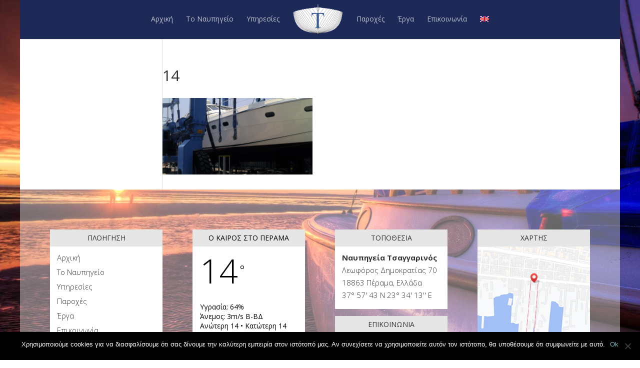

--- FILE ---
content_type: text/html; charset=UTF-8
request_url: https://tsagarinos-boatyard.com/%CE%AD%CF%81%CE%B3%CE%B1/14-2/
body_size: 5483
content:
 <!DOCTYPE html> <!--[if IE 6]> <html id="ie6" lang="el"> <![endif]--> <!--[if IE 7]> <html id="ie7" lang="el"> <![endif]--> <!--[if IE 8]> <html id="ie8" lang="el"> <![endif]--> <!--[if !(IE 6) | !(IE 7) | !(IE 8) ]><!--> <html lang="el"> <!--<![endif]--> <head> <meta charset="UTF-8" /> <title>14 | Ναυπηγείο Τσαγγαρινός</title> <meta name="viewport" content="width=1200"> <link rel="apple-touch-icon" sizes="57x57" href="/icons/apple-touch-icon-57x57.png"> <link rel="apple-touch-icon" sizes="60x60" href="/icons/apple-touch-icon-60x60.png"> <link rel="apple-touch-icon" sizes="72x72" href="/icons/apple-touch-icon-72x72.png"> <link rel="apple-touch-icon" sizes="76x76" href="/icons/apple-touch-icon-76x76.png"> <link rel="apple-touch-icon" sizes="114x114" href="/icons/apple-touch-icon-114x114.png"> <link rel="apple-touch-icon" sizes="120x120" href="/icons/apple-touch-icon-120x120.png"> <link rel="apple-touch-icon" sizes="144x144" href="/icons/apple-touch-icon-144x144.png"> <link rel="apple-touch-icon" sizes="152x152" href="/icons/apple-touch-icon-152x152.png"> <link rel="apple-touch-icon" sizes="180x180" href="/icons/apple-touch-icon-180x180.png"> <link rel="icon" type="image/png" href="/icons/favicon-32x32.png" sizes="32x32"> <link rel="icon" type="image/png" href="/icons/favicon-194x194.png" sizes="194x194"> <link rel="icon" type="image/png" href="/icons/favicon-96x96.png" sizes="96x96"> <link rel="icon" type="image/png" href="/icons/android-chrome-192x192.png" sizes="192x192"> <link rel="icon" type="image/png" href="/icons/favicon-16x16.png" sizes="16x16"> <link rel="shortcut icon" href="/icons/favicon.ico"> <meta name="msapplication-TileColor" content="#1c2957"> <meta name="msapplication-TileImage" content="/icons/mstile-144x144.png"> <meta name="msapplication-config" content="/icons/browserconfig.xml"> <meta name="theme-color" content="#ffffff"> <!--[if lt IE 9]> <script src="https://tsagarinos-boatyard.com/wp-content/themes/Divi/js/html5.js" type="text/javascript"></script> <![endif]--> <script type="text/javascript">

		document.documentElement.className = 'js';

	</script> <link rel="alternate" hreflang="el" href="https://tsagarinos-boatyard.com/%ce%ad%cf%81%ce%b3%ce%b1/14-2/" /> <link rel="alternate" hreflang="en-us" href="https://tsagarinos-boatyard.com/en/our-work/14-2-2/" /> <link rel='dns-prefetch' href='//fonts.googleapis.com' /> <meta content="TSAGARINOS v.1.0" name="generator"/><link rel='stylesheet' id='wp-block-library-css' href='https://tsagarinos-boatyard.com/wp-includes/css/dist/block-library/style.min.css?ver=5.4.16' type='text/css' media='all' /> <link rel='stylesheet' id='awesome-weather-css' href='https://tsagarinos-boatyard.com/wp-content/plugins/awesome-weather/awesome-weather.css?ver=5.4.16' type='text/css' media='all' /> <style id='awesome-weather-inline-css' type='text/css'>
.awesome-weather-wrap { font-family: 'Open Sans', sans-serif;  font-weight: 400; font-size: 14px; line-height: 14px; } 
</style> <link rel='stylesheet' id='opensans-googlefont-css' href='https://fonts.googleapis.com/css?family=Open+Sans%3A400%2C300&#038;ver=5.4.16' type='text/css' media='all' /> <link rel='stylesheet' id='cookie-notice-front-css' href='https://tsagarinos-boatyard.com/wp-content/plugins/cookie-notice/css/front.min.css?ver=2.4.18' type='text/css' media='all' /> <link rel='stylesheet' id='menu-image-css' href='https://tsagarinos-boatyard.com/wp-content/plugins/menu-image/includes/css/menu-image.css?ver=3.11' type='text/css' media='all' /> <link rel='stylesheet' id='dashicons-css' href='https://tsagarinos-boatyard.com/wp-includes/css/dashicons.min.css?ver=5.4.16' type='text/css' media='all' /> <link rel='stylesheet' id='wpml-legacy-horizontal-list-0-css' href='//tsagarinos-boatyard.com/wp-content/plugins/sitepress-multilingual-cms/templates/language-switchers/legacy-list-horizontal/style.css?ver=1' type='text/css' media='all' /> <style id='wpml-legacy-horizontal-list-0-inline-css' type='text/css'>
.wpml-ls-statics-shortcode_actions{background-color:#eeeeee;}.wpml-ls-statics-shortcode_actions, .wpml-ls-statics-shortcode_actions .wpml-ls-sub-menu, .wpml-ls-statics-shortcode_actions a {border-color:#cdcdcd;}.wpml-ls-statics-shortcode_actions a {color:#444444;background-color:#ffffff;}.wpml-ls-statics-shortcode_actions a:hover,.wpml-ls-statics-shortcode_actions a:focus {color:#000000;background-color:#eeeeee;}.wpml-ls-statics-shortcode_actions .wpml-ls-current-language>a {color:#444444;background-color:#ffffff;}.wpml-ls-statics-shortcode_actions .wpml-ls-current-language:hover>a, .wpml-ls-statics-shortcode_actions .wpml-ls-current-language>a:focus {color:#000000;background-color:#eeeeee;}
</style> <link rel='stylesheet' id='wpml-cms-nav-css-css' href='https://tsagarinos-boatyard.com/wp-content/plugins/wpml-cms-nav/res/css/navigation.css?ver=1.4.23' type='text/css' media='all' /> <link rel='stylesheet' id='cms-navigation-style-base-css' href='https://tsagarinos-boatyard.com/wp-content/plugins/wpml-cms-nav/res/css/cms-navigation-base.css?ver=1.4.23' type='text/css' media='screen' /> <link rel='stylesheet' id='cms-navigation-style-css' href='https://tsagarinos-boatyard.com/wp-content/plugins/wpml-cms-nav/res/css/cms-navigation.css?ver=1.4.23' type='text/css' media='screen' /> <link rel='stylesheet' id='divi-style-css' href='https://tsagarinos-boatyard.com/wp-content/themes/Divi/style.css?ver=1.104' type='text/css' media='all' /> <link rel='stylesheet' id='tsagarinos-style-css' href='https://tsagarinos-boatyard.com/wp-content/themes/tsagarinos/style.css?ver=1.104' type='text/css' media='all' /> <link rel='stylesheet' id='et-gf-open-sans-css' href='https://fonts.googleapis.com/css?family=Open+Sans:300italic,400italic,600italic,700italic,800italic,400,300,600,700,800&#038;subset=latin,latin-ext' type='text/css' media='all' /> <link rel='stylesheet' id='et-shortcodes-css-css' href='https://tsagarinos-boatyard.com/wp-content/themes/Divi/epanel/shortcodes/css/shortcodes.css?ver=3.0' type='text/css' media='all' /> <link rel='stylesheet' id='et-shortcodes-responsive-css-css' href='https://tsagarinos-boatyard.com/wp-content/themes/Divi/epanel/shortcodes/css/shortcodes_responsive.css?ver=3.0' type='text/css' media='all' /> <link rel='stylesheet' id='ps-googleFonts-css' href='//fonts.googleapis.com/css?family=Open+Sans%3A400%2C700italic%2C700%2C600italic%2C600%2C400italic%2C300italic%2C300&#038;subset=latin%2Cgreek&#038;ver=5.4.16' type='text/css' media='all' /> <script type='text/javascript'>
var cnArgs = {"ajaxUrl":"https:\/\/tsagarinos-boatyard.com\/wp-admin\/admin-ajax.php","nonce":"1b5f1cd794","hideEffect":"fade","position":"bottom","onScroll":false,"onScrollOffset":100,"onClick":false,"cookieName":"cookie_notice_accepted","cookieTime":2592000,"cookieTimeRejected":2592000,"globalCookie":false,"redirection":false,"cache":true,"revokeCookies":false,"revokeCookiesOpt":"automatic"};
</script> <script type='text/javascript' src='https://tsagarinos-boatyard.com/wp-content/plugins/cookie-notice/js/front.min.js?ver=2.4.18'></script> <script type='text/javascript' src='https://tsagarinos-boatyard.com/wp-includes/js/jquery/jquery.js?ver=1.12.4-wp'></script> <script type='text/javascript' src='https://tsagarinos-boatyard.com/wp-includes/js/jquery/jquery-migrate.min.js?ver=1.4.1'></script> <link rel='https://api.w.org/' href='https://tsagarinos-boatyard.com/wp-json/' /> <link rel="wlwmanifest" type="application/wlwmanifest+xml" href="https://tsagarinos-boatyard.com/wp-includes/wlwmanifest.xml" /> <link rel='shortlink' href='https://tsagarinos-boatyard.com/?p=286' /> <link rel="alternate" type="application/json+oembed" href="https://tsagarinos-boatyard.com/wp-json/oembed/1.0/embed?url=https%3A%2F%2Ftsagarinos-boatyard.com%2F%25ce%25ad%25cf%2581%25ce%25b3%25ce%25b1%2F14-2%2F" /> <link rel="alternate" type="text/xml+oembed" href="https://tsagarinos-boatyard.com/wp-json/oembed/1.0/embed?url=https%3A%2F%2Ftsagarinos-boatyard.com%2F%25ce%25ad%25cf%2581%25ce%25b3%25ce%25b1%2F14-2%2F&#038;format=xml" /> <meta name="generator" content="WPML ver:4.0.1 stt:1,13;" /> <meta name="viewport" content="width=device-width, initial-scale=1.0, maximum-scale=1.0, user-scalable=0" /><style type="text/css" id="custom-background-css">
body.custom-background { background-image: url("https://tsagarinos-boatyard.com/wp-content/uploads/2014/11/bbb.jpg"); background-position: center top; background-size: auto; background-repeat: repeat; background-attachment: fixed; }
</style> <style type="text/css" id="wp-custom-css">
			.et_nav_text_color_light .et_mobile_menu li a {
    color: #666;
}
@media only screen and (max-width: 980px){
	#menu-item-156{display:none;}
	.homeslider .et_pb_slide_description{
		padding: 150px 0 150px 0;
	}
	
	.homeslider .et_pb_slide_content{
		display: block !important;
	}
	#main-header{
		padding-top: 2px;
    padding-bottom: 8px;
	}
	.et_header_style_centered .mobile_nav .select_page{
		color: #fff;
	}
	.et_header_style_centered .et_mobile_menu{
		top: 43px;
	}
	.et_header_style_centered .mobile_menu_bar{
		color:#fff;
	}
}		</style> </head> <body class="attachment attachment-template-default attachmentid-286 attachment-jpeg custom-background cookies-not-set et_boxed_layout et_cover_background et_secondary_nav_enabled et_header_style_centered linux et_right_sidebar et_left_sidebar safari iphone"> <script>
	  (function(i,s,o,g,r,a,m){i['GoogleAnalyticsObject']=r;i[r]=i[r]||function(){
	  (i[r].q=i[r].q||[]).push(arguments)},i[r].l=1*new Date();a=s.createElement(o),
	  m=s.getElementsByTagName(o)[0];a.async=1;a.src=g;m.parentNode.insertBefore(a,m)
	  })(window,document,'script','//www.google-analytics.com/analytics.js','ga');

	  ga('create', 'UA-2762454-18', 'auto');
	  ga('require', 'displayfeatures');
	  ga('send', 'pageview');

	</script> <div id="page-container"> <header id="main-header" class="et_nav_text_color_light"> <div class="container clearfix"> <div id="et-top-navigation"> <nav id="top-menu-nav"> <ul id="top-menu" class="nav"><li id="menu-item-51" class="menu-item menu-item-type-post_type menu-item-object-page menu-item-home menu-item-51"><a href="https://tsagarinos-boatyard.com/">Αρχική</a></li> <li id="menu-item-52" class="menu-item menu-item-type-post_type menu-item-object-page menu-item-52"><a href="https://tsagarinos-boatyard.com/%cf%84%ce%bf-%ce%bd%ce%b1%cf%85%cf%80%ce%b7%ce%b3%ce%b5%ce%af%ce%bf/">Το Ναυπηγείο</a></li> <li id="menu-item-56" class="menu-item menu-item-type-post_type menu-item-object-page menu-item-56"><a href="https://tsagarinos-boatyard.com/%cf%85%cf%80%ce%b7%cf%81%ce%b5%cf%83%ce%af%ce%b5%cf%82/">Υπηρεσίες</a></li> <li id="menu-item-156" class="menu-item menu-item-type-post_type menu-item-object-page menu-item-home menu-item-156"><a href="https://tsagarinos-boatyard.com/" class="menu-image-title-hide menu-image-not-hovered"><span class="menu-image-title-hide menu-image-title">Αρχική</span><img width="135" height="84" src="https://tsagarinos-boatyard.com/wp-content/uploads/2014/12/logo.png" class="menu-image menu-image-title-hide" alt="ναυπηγείο πέραμα" /></a></li> <li id="menu-item-55" class="menu-item menu-item-type-post_type menu-item-object-page menu-item-55"><a href="https://tsagarinos-boatyard.com/%cf%80%ce%b1%cf%81%ce%bf%cf%87%ce%ad%cf%82/">Παροχές</a></li> <li id="menu-item-54" class="menu-item menu-item-type-post_type menu-item-object-page menu-item-54"><a href="https://tsagarinos-boatyard.com/%ce%ad%cf%81%ce%b3%ce%b1/">Έργα</a></li> <li id="menu-item-53" class="menu-item menu-item-type-post_type menu-item-object-page menu-item-53"><a href="https://tsagarinos-boatyard.com/%ce%b5%cf%80%ce%b9%ce%ba%ce%bf%ce%b9%ce%bd%cf%89%ce%bd%ce%af%ce%b1/">Επικοινωνία</a></li> <li id="menu-item-613" class="menu-item menu-item-type-custom menu-item-object-custom menu-item-613"><a href="https://tsagarinos-boatyard.com/en/" class="menu-image-title-hide menu-image-not-hovered"><span class="menu-image-title-hide menu-image-title">English</span><img width="18" height="12" src="https://tsagarinos-boatyard.com/wp-content/uploads/2016/02/en.png" class="menu-image menu-image-title-hide" alt="" /></a></li> </ul> </nav> <div id="et_mobile_nav_menu"> <a href="#" class="mobile_nav closed"> <span class="select_page">Επιλογή Σελίδας</span> <span class="mobile_menu_bar"></span> </a> </div> </div> </div> </header> <div id="et-main-area"> <div id="main-content"> <div class="container"> <div id="content-area" class="clearfix"> <div id="left-area"> <article id="post-286" class="post-286 attachment type-attachment status-inherit hentry"> <h1 class="main_title">14</h1> <div class="entry-content"> <p class="attachment"><a href='https://tsagarinos-boatyard.com/wp-content/uploads/2014/11/141.jpg'><img width="300" height="153" src="https://tsagarinos-boatyard.com/wp-content/uploads/2014/11/141-300x153.jpg" class="attachment-medium size-medium" alt="" srcset="https://tsagarinos-boatyard.com/wp-content/uploads/2014/11/141-300x153.jpg 300w, https://tsagarinos-boatyard.com/wp-content/uploads/2014/11/141-1024x521.jpg 1024w, https://tsagarinos-boatyard.com/wp-content/uploads/2014/11/141.jpg 1080w, https://tsagarinos-boatyard.com/wp-content/uploads/2014/11/141-24x12.jpg 24w, https://tsagarinos-boatyard.com/wp-content/uploads/2014/11/141-36x18.jpg 36w, https://tsagarinos-boatyard.com/wp-content/uploads/2014/11/141-48x24.jpg 48w" sizes="(max-width: 300px) 100vw, 300px" /></a></p> </div> </article> </div> </div> </div> </div> <span class="et_pb_scroll_top et-pb-icon"></span> <footer id="main-footer"> <div class="container"> <div id="footer-widgets" class="clearfix"> <div class="footer-widget"><div id="nav_menu-3" class="fwidget et_pb_widget widget_nav_menu"><h4 class="title">ΠΛΟΗΓΗΣΗ</h4><div class="menu-footer1-container"><ul id="menu-footer1" class="menu"><li id="menu-item-117" class="menu-item menu-item-type-post_type menu-item-object-page menu-item-home menu-item-117"><a href="https://tsagarinos-boatyard.com/">Αρχική</a></li> <li id="menu-item-112" class="menu-item menu-item-type-post_type menu-item-object-page menu-item-112"><a href="https://tsagarinos-boatyard.com/%cf%84%ce%bf-%ce%bd%ce%b1%cf%85%cf%80%ce%b7%ce%b3%ce%b5%ce%af%ce%bf/">Το Ναυπηγείο</a></li> <li id="menu-item-116" class="menu-item menu-item-type-post_type menu-item-object-page menu-item-116"><a href="https://tsagarinos-boatyard.com/%cf%85%cf%80%ce%b7%cf%81%ce%b5%cf%83%ce%af%ce%b5%cf%82/">Υπηρεσίες</a></li> <li id="menu-item-115" class="menu-item menu-item-type-post_type menu-item-object-page menu-item-115"><a href="https://tsagarinos-boatyard.com/%cf%80%ce%b1%cf%81%ce%bf%cf%87%ce%ad%cf%82/">Παροχές</a></li> <li id="menu-item-114" class="menu-item menu-item-type-post_type menu-item-object-page menu-item-114"><a href="https://tsagarinos-boatyard.com/%ce%ad%cf%81%ce%b3%ce%b1/">Έργα</a></li> <li id="menu-item-113" class="menu-item menu-item-type-post_type menu-item-object-page menu-item-113"><a href="https://tsagarinos-boatyard.com/%ce%b5%cf%80%ce%b9%ce%ba%ce%bf%ce%b9%ce%bd%cf%89%ce%bd%ce%af%ce%b1/">Επικοινωνία</a></li> <li id="menu-item-118" class="menu-item menu-item-type-post_type menu-item-object-page menu-item-privacy-policy menu-item-118"><a href="https://tsagarinos-boatyard.com/%cf%80%cf%81%ce%bf%cf%83%cf%89%cf%80%ce%b9%ce%ba%ce%ac-%ce%b4%ce%b5%ce%b4%ce%bf%ce%bc%ce%ad%ce%bd%ce%b1/">Προσωπικά δεδομένα</a></li> <li id="menu-item-119" class="menu-item menu-item-type-post_type menu-item-object-page menu-item-119"><a href="https://tsagarinos-boatyard.com/%cf%8c%cf%81%ce%bf%ce%b9-%cf%87%cf%81%ce%ae%cf%83%ce%b7%cf%82/">Όροι χρήσης</a></li> </ul></div></div> </div> <div class="footer-widget"><div id="awesomeweatherwidget-3" class="fwidget et_pb_widget widget_awesomeweatherwidget"><div id="awesome-weather-perama" class="awesome-weather-wrap awecf awe_wide awe_custom awe_with_stats awe-code-801 awe-desc-few-clouds" style=" color: #000000; background-color: rgba(255,255,255,0); "><div class="awesome-weather-header">Ο Καιρος στο Περαμα</div><div class="awesome-weather-current-temp"><strong>14<sup>&deg;</sup></strong></div><div class="awesome-weather-todays-stats"><div class="awe_desc">few clouds</div><div class="awe_humidty">Υγρασία: 64%</div><div class="awe_wind">Άνεμος: 3m/s Β-ΒΔ</div><div class="awe_highlow">Ανώτερη 14 &bull; Κατώτερη 14</div></div><div class="awesome-weather-attribution">Weather from OpenWeatherMap</div></div> </div> </div> <div class="footer-widget"><div id="text-2" class="fwidget et_pb_widget widget_text"><h4 class="title">ΤΟΠΟΘΕΣΙΑ</h4> <div class="textwidget"><p><strong>Ναυπηγεία Τσαγγαρινός</strong><br> Λεωφόρος Δημοκρατίας 70<br> 18863 Πέραμα, Ελλάδα<br> 37° 57' 43 N 23° 34' 13'' E<br> </p></div> </div> <div id="text-3" class="fwidget et_pb_widget widget_text"><h4 class="title">ΕΠΙΚΟΙΝΩΝΙΑ</h4> <div class="textwidget"><p>Τηλ. (+30) 2104410095<br> Fax (+30) 2104021773<br> <a href="/cdn-cgi/l/email-protection#046d6a626b447077656365766d6a6b7729666b65707d6576602a676b69">Στείλτε email</a><br> </p></div> </div> </div> <div class="footer-widget last"><div id="media_image-2" class="fwidget et_pb_widget widget_media_image"><h4 class="title">ΧΑΡΤΗΣ</h4><a href="https://tsagarinos-boatyard.com/%ce%b5%cf%80%ce%b9%ce%ba%ce%bf%ce%b9%ce%bd%cf%89%ce%bd%ce%af%ce%b1/"><img width="270" height="280" src="https://tsagarinos-boatyard.com/wp-content/uploads/2023/10/tsag-map.png" class="image wp-image-729 attachment-full size-full" alt="" style="max-width: 100%; height: auto;" srcset="https://tsagarinos-boatyard.com/wp-content/uploads/2023/10/tsag-map.png 270w, https://tsagarinos-boatyard.com/wp-content/uploads/2023/10/tsag-map-24x24.png 24w, https://tsagarinos-boatyard.com/wp-content/uploads/2023/10/tsag-map-36x36.png 36w, https://tsagarinos-boatyard.com/wp-content/uploads/2023/10/tsag-map-46x48.png 46w" sizes="(max-width: 270px) 100vw, 270px" /></a></div> </div> </div> </div> <div id="footer-bottom"> <div class="container clearfix"> <p id="footer-info">Copyright ©2018 <a href="https://tsagarinos-boatyard.com/">Ναυπηγεία Τσαγγαρινός</a> | Developed by <a target="_blank" href="https://vairin.com/">Vairin</a></p> </div> </div> </footer> </div> </div> <script data-cfasync="false" src="/cdn-cgi/scripts/5c5dd728/cloudflare-static/email-decode.min.js"></script><script type='text/javascript' src='https://tsagarinos-boatyard.com/wp-content/themes/tsagarinos/js/cycle2.min.js?ver=1.1'></script> <script type='text/javascript' src='https://tsagarinos-boatyard.com/wp-content/themes/tsagarinos/js/custom.js?ver=1.1'></script> <script type='text/javascript' src='https://tsagarinos-boatyard.com/wp-content/themes/Divi/js/jquery.fitvids.js?ver=2.3.1'></script> <script type='text/javascript' src='https://tsagarinos-boatyard.com/wp-content/themes/Divi/js/waypoints.min.js?ver=2.3.1'></script> <script type='text/javascript' src='https://tsagarinos-boatyard.com/wp-content/themes/Divi/js/jquery.magnific-popup.js?ver=2.3.1'></script> <script type='text/javascript' src='https://tsagarinos-boatyard.com/wp-content/themes/tsagarinos/js/divi-custom-script.js?ver=1.266'></script> <script type='text/javascript' src='https://tsagarinos-boatyard.com/wp-includes/js/wp-embed.min.js?ver=5.4.16'></script> <div id="cookie-notice" role="dialog" class="cookie-notice-hidden cookie-revoke-hidden cn-position-bottom" aria-label="Cookie Notice" style="background-color: rgba(0,0,0,1);"><div class="cookie-notice-container" style="color: #fff"><span id="cn-notice-text" class="cn-text-container">Χρησιμοποιούμε cookies για να διασφαλίσουμε ότι σας δίνουμε την καλύτερη εμπειρία στον ιστότοπό μας. Αν συνεχίσετε να χρησιμοποιείτε αυτόν τον ιστότοπο, θα υποθέσουμε ότι συμφωνείτε με αυτό.</span><span id="cn-notice-buttons" class="cn-buttons-container"><a href="#" id="cn-accept-cookie" data-cookie-set="accept" class="cn-set-cookie cn-button cn-button-custom button" aria-label="Ok">Ok</a></span><span id="cn-close-notice" data-cookie-set="accept" class="cn-close-icon" title="Οχι"></span></div> </div> <script defer src="https://static.cloudflareinsights.com/beacon.min.js/vcd15cbe7772f49c399c6a5babf22c1241717689176015" integrity="sha512-ZpsOmlRQV6y907TI0dKBHq9Md29nnaEIPlkf84rnaERnq6zvWvPUqr2ft8M1aS28oN72PdrCzSjY4U6VaAw1EQ==" data-cf-beacon='{"version":"2024.11.0","token":"91b30c3f7f9f469c870341e8481f2ec8","r":1,"server_timing":{"name":{"cfCacheStatus":true,"cfEdge":true,"cfExtPri":true,"cfL4":true,"cfOrigin":true,"cfSpeedBrain":true},"location_startswith":null}}' crossorigin="anonymous"></script>
</body> </html><!-- Cache Enabler by KeyCDN @ Mon, 04 Nov 2024 21:27:59 GMT (https-index.html) -->

--- FILE ---
content_type: text/css
request_url: https://tsagarinos-boatyard.com/wp-content/themes/tsagarinos/style.css?ver=1.104
body_size: 2338
content:
/*
Theme Name:  TSAGARINOS
Theme URI:   https://filippas.info
Version:     1.0
Description: Custom tsagarinos template
Author:      Filippas
Author URI:  https://filippas.info
Template:    Divi
*/


/*@import url("../Divi/style.css");*/

/*ENGLISH*/
.menu-item-126{display:none !important;}

/***********************************************************************
Caution: do not remove this to keep Divi Children Engine always updated 
Divi Children Engine version: 1.0.0
***********************************************************************/

html, body{font-family:'Open Sans', Helvetica, Arial, sans-serif; font-weight:300; font-size:16px; }
html{min-width:320px;}

body.bk0{background-image:url('https://tsagarinos-boatyard.com/wp-content/themes/tsagarinos/images/bk/b0.jpg') !important;}
body.bk1{background-image:url('https://tsagarinos-boatyard.com/wp-content/themes/tsagarinos/images/bk/b1.jpg') !important;}
body.bk2{background-image:url('https://tsagarinos-boatyard.com/wp-content/themes/tsagarinos/images/bk/b2.jpg') !important;}
body.bk3{background-image:url('https://tsagarinos-boatyard.com/wp-content/themes/tsagarinos/images/bk/b3.jpg') !important;}
body.bk4{background-image:url('https://tsagarinos-boatyard.com/wp-content/themes/tsagarinos/images/bk/b4.jpg') !important;}
body.bk5{background-image:url('https://tsagarinos-boatyard.com/wp-content/themes/tsagarinos/images/bk/b5.jpg') !important;}
body.bk6{background-image:url('https://tsagarinos-boatyard.com/wp-content/themes/tsagarinos/images/bk/b6.jpg') !important;}
body.bk7{background-image:url('https://tsagarinos-boatyard.com/wp-content/themes/tsagarinos/images/bk/b7.jpg') !important;}
body.bk8{background-image:url('https://tsagarinos-boatyard.com/wp-content/themes/tsagarinos/images/bk/b8.jpg') !important;}


/*paddings + margins*/
.npbottom{padding-bottom:0;}
.nptop{padding-top:0;}
.npleft{padding-left:0;}
.npright{ padding-right:0;}

.nmbottom{margin-bottom:0;}
.nmtop{margin-top:0;}
.nmleft{margin-left:0;}
.nmright{ margin-right:0;}

.ulnodisc,
.ulnodisc li{ list-style-type: none !important;}
/*on descond level, add a dash*/
.ulnodisc ul ul li:before{ content:"-"; position:relative; left:-5px;}
.ulnodisc{
	line-height: 18px;
	padding-top: 3px;
	padding-bottom: 3px;
}
.ulnpbottom ul{ padding-bottom:0;}
.npleft > ul{ padding-left:0;}
.npall{ padding:0;}.nmall{ margin:0;}

.allphotos .et_pb_gallery_item{ padding-bottom:50px;}
/*------------------------------[FONT ICONS]-----------------------------*/
/*--[Created by Divi Children, https://divi4u.com/divi-children-plugin/]--*/
/*-----------------------------------------------------------------------*/

.icon_tags, .icon_profile, .icon_chat, .icon_clipboard, .icon_calendar {
	font-family: 'ETmodules';
	speak: none;
	font-style: normal;
	font-weight: normal;
	font-variant: normal;
	text-transform: none;
	line-height: 1;
	-webkit-font-smoothing: antialiased;
	-moz-osx-font-smoothing: grayscale;
	font-size: 16px;
	color: #318EC3;
}
.icon_tags:before {content: "\e07c";padding: 0px 5px 0 0;}
.icon_profile:before {content: "\e08a";padding: 0 5px 0 0;}
.icon_chat:before {content: "\e066";padding: 0 5px 0 20px;}
.icon_clipboard:before {content: "\e0e6";padding: 0 5px 0 20px;}
.icon_calendar:before {content: "\e023";padding: 0 5px 0 20px;}


.icon-font:before{
	font-family: 'ETmodules';
	speak: none;
	font-style: normal;
	font-weight: normal;
	font-variant: normal;
	text-transform: none;
	line-height: 1;
	-webkit-font-smoothing: antialiased;
	-moz-osx-font-smoothing: grayscale;
	color:#fff;
	margin-right:3px;
	margin-left:13px;
	font-size:13px;
}
.et-info-facebook:before{content:'\e093';}
.icon-map-pin:before{content:'\e081';}
.et-info-email:before{ content:"\e010";}
.et-info-phone:before{ content:"\e090";}
.et-info-mobile:before{ content:"\e00b";}
.et-info-fax:before{ content:"\e103";}

/*- YOU CAN INCLUDE THE CUSTOM CODE FOR YOUR CHILD THEME BELOW THIS LINE-*/

/*------------------------------------------------*/
/*-----------------[BASIC STYLES]-----------------*/
/*------------------------------------------------*/
html, body{font-size:15px;}

.et_boxed_layout #page-container {
	-moz-box-shadow: none !important;
	-webkit-box-shadow: none !important;
	box-shadow:none !important;
}

.et_pb_contact_right{float:left;}
.et_pb_contact_form input.et_pb_promo_button{margin:10px 0 0 0 !important; float:right;}
/*
#main-header{background:#fff;; padding-top:0;}
#main-header:after{
	content:"";
	width:100%;
	display:block;
	height:30px;
	background:#1c2957;
	position:absolute;
	top:69px;
	z-index:-1;
}
#top-menu li > a,
.et_nav_text_color_light #top-menu > li > a{padding-bottom:0;}
#main-header nav#top-menu-nav,
#main-header.et-fixed-header nav#top-menu-nav{padding-top:40px;}
.et-fixed-header{ padding-top:0 !important;}
#logo{ display:block; margin-bottom:2px; margin-top:10px;}
#logo2{
color: #333;
padding-top: 42px;
display: block;
float: left;
padding-left: 2px;
font-weight:700;
}

#main-header #top-menu > li > a > img{ max-height:64px; padding-top:6px; padding-bottom:8px;}
#main-header.et-fixed-header #top-menu > li > a > img{max-height:54px;}
#main-header.et-fixed-header #top-menu > li#menu-item-126 > a > img{padding-top:6px;}

.et_pb_text.homebanner{ background:#fff; padding:10px; width:auto; margin-bottom:0;}
.et_pb_text.homebanner sup{font-size:13px;}

#top-header{background:#fff;}

*/
#main-header{background:#1c2957; padding-top:0;}
#top-menu li > a,
.et_nav_text_color_light #top-menu > li > a{padding-bottom:0;}
#main-header nav#top-menu-nav,
#main-header.et-fixed-header nav#top-menu-nav{padding-top:0;}
.et-fixed-header{ padding-top:0 !important;}

#main-header #top-menu > li > a > img{ max-height:64px; padding-top:6px; padding-bottom:8px;}
#main-header.et-fixed-header #top-menu > li > a > img{max-height:54px;}
#main-header.et-fixed-header #top-menu > li#menu-item-126 > a > img{padding-top:6px;}

.et_pb_text.homebanner{ background:#fff; padding:10px; width:auto; margin-bottom:0;}
.et_pb_text.homebanner sup{font-size:13px;}

#top-header{background:#fff;}

#infos{ margin-bottom:0; font-size:13px;}
#infos .et_pb_row{ margin-bottom:0; margin-top:0; padding-bottom:10px; padding-top:10px;}
#infos .et_pb_text{ margin-bottom:0;}
#infos #et-info{ float:none; padding:0; margin:0;}
#infos a{color:#fff;}



.et_overlay:before{ content:'\e054'; color:#1c2957;}

/*------------------------------------------------*/
/*---------------[HOME SLIDER]---------------*/
/*------------------------------------------------*/
.homebannercont, #main-footer{background:rgba(255,255,255,0.4) !important;}
.homeslider .et_pb_slide_description{
padding-right: 280px;
padding-left: 280px;
padding-top: 400px;
padding-bottom: 20px;	
}
.homeslider .et_pb_slide_description .et_pb_slide_content,
.homeslider .et_pb_slide_description h2{ background:rgba(255,255,255,0.8); color:#1c2957 !important;text-align: center;padding: 8px 8px 0 8px; }
.homeslider .et_pb_slide_description h2{font-size:36px;}
.homeslider .et_pb_slide_description .et_pb_slide_content{padding-bottom:8px;}

/*------------------------------------------------*/
/*---------------[DROPDOWN MENU]------------------*/
/*------------------------------------------------*/



/*------------------------------------------------*/
/*-------------------[CTA]-------------------*/
/*------------------------------------------------*/
/*.homebannercont .et_pb_promo{ margin-top:0; padding:0;}
.homebannercont .et_pb_promo .et_pb_promo_description{display:none;}
.et_pb_promo_button:hover,
.homebannercont .et_pb_promo_button {
	margin-bottom: 10px;
	margin-left: 10px;
	font-size: 14px;
	padding: 3px 6px;
	background:#1c2957;
	border-color:#1c2957;
	border-radius:0;
}
.et_pb_promo_button:hover,
.homebannercont .et_pb_promo_button:hover{
	padding: 3px 26px 3px 6px !important;
}
.homebannercont .et_pb_promo_button:after{
	font-size:17px;	
}*/

.et_pb_column_1_3 .et_pb_promo,
.et_pb_column_4_4 .et_pb_promo,
.et_pb_contact_form input.et_pb_promo_button
{
	margin-top:0; padding:0;
}
.et_pb_column_1_3 .et_pb_promo .et_pb_promo_description,
.et_pb_column_4_4 .et_pb_promo .et_pb_promo_description
{
	display:none;
}
.et_pb_column_1_3 .et_pb_promo_button:hover,
.et_pb_column_4_4 .et_pb_promo_button:hover,
.et_pb_contact_form input.et_pb_promo_button:hover,
.et_pb_column_1_3 .et_pb_promo_button,
.et_pb_column_4_4 .et_pb_promo_button,
.et_pb_contact_form input.et_pb_promo_button
{
	margin-bottom: 10px;
	margin-left: 10px;
	margin-right: 10px;
	font-size: 14px;
	padding: 3px 6px;
	background:#1c2957;
	border-color:#1c2957;
	border-radius:0;
	color:#fff;
}
.et_pb_column_1_3 .et_pb_promo_button:hover,
.et_pb_column_4_4 .et_pb_promo_button:hover
{
	padding: 3px 26px 3px 6px !important;
}
.et_pb_contact_form input.et_pb_promo_button:hover{
	padding: 3px 6px 3px 6px !important;	
}
.et_pb_contact_form input.et_pb_promo_button{
	margin-left:0;}


.et_pb_column_1_3 .et_pb_promo_button:after,
.et_pb_column_4_4 .et_pb_promo_button:after,
.et_pb_contact_form input.et_pb_promo_button:after
{
	font-size:17px;	
}


/*------------------------------------------------*/
/*---------------------[FOOTER]-------------------*/
/*------------------------------------------------*/

#footer-info {
	text-align: center;
	color: #333;
	padding-bottom: 10px;
	float: none;
	font-size: 13px;
}
#footer-bottom{background:#fff !important;}
.footer-widget{ color:#333;}
#footer-widgets .footer-widget li a{ color:#333;}
#footer-widgets .footer-widget li a:hover{ color:#000;}
#footer-widgets .footer-widget li{padding-bottom:4px; margin-bottom:0;}
#footer-widgets .footer-widget li:before{content:""; display:none;}

.awesome-weather-wrap{ color:#333; text-shadow:none !important;}
.footer-widget{}
.footer-widget .et_pb_widget{float:none;}
.footer-widget .textwidget p{padding-left:14px; padding-right:14px;}
.fwidget .title{font-size:14px; margin-bottom:10px;}
#main-footer .et_pb_widget.fwidget{  margin-bottom:14px;background:#fff; min-height:306px;}
#main-footer .et_pb_widget.fwidget#text-2,
#main-footer .et_pb_widget.fwidget#text-3{min-height:133px;}
#main-footer .last .et_pb_widget.fwidget .title{margin-bottom:0;}

#menu-footer1 > li:nth-child(6){
	padding-bottom:6px;
}
#menu-footer1 > li:nth-child(7){
	border-top:	solid 1px rgba(0,0,0,0.3);
	padding-top:6px;
}
.fwidget .et_pb_map{max-height:257px;}
.fwidget .et_pb_map_container{margin-bottom:0;}
.awesome-weather-forecast{	border-top:	solid 1px rgba(0,0,0,0.3);}
.awesome-weather-header, .fwidget .title {
padding: 10px;
text-align: center;
background: rgba(0,0,0,0.1);
text-transform: uppercase;
}

.awesome-weather-current-temp {
    padding: 15px;
    width: auto;
    display: block;
    float: none;
    font-size: 66px;
    line-height: 1em;
    font-weight: 300;
    text-align: left;
}
.awesome-weather-current-temp strong{ font-weight: 300 !important; }
/*------------------------------------------------*/
/*--------------------[gallery]-------------------*/
/*------------------------------------------------*/
.et_pb_gallery_grid .et_pb_gallery_item{margin-bottom:0;}
.awe_desc{ display: none;}

.awesome-weather-todays-stats {
    float: none;
    text-align: left;
    padding: 15px;
    line-height: 1.4em;
    width: auto;
}
.awesome-weather-attribution{display: none;}
/*------------------------------------------------*/
/*------------[CAPTIONS AND ALIGNMENTS]-----------*/
/*------------------------------------------------*/



/*------------------------------------------------*/
/*-----------------[WP CALENDAR]------------------*/
/*------------------------------------------------*/



/*------------------------------------------------*/
/*-------------------[PAGE NAVI]------------------*/
/*------------------------------------------------*/



/*------------------------------------------------*/
/*------------------[TRANSITIONS]-----------------*/
/*------------------------------------------------*/



/*------------------------------------------------*/
/*---------------[RESPONSIVE LAYOUTS]-------------*/
/*------------------------------------------------*/

@media only screen and ( min-width: 981px ) {

}

/*-------------------[960px]------------------*/
@media only screen and ( min-width: 981px ) and ( max-width: 1100px ) {

	/*-------------------[Sliders]------------------*/

	/*-------------------[Portfolio]------------------*/

	/*-------------------[Sidebar]------------------*/
	
	/*-------------------[Menu]------------------*/
	
}

/*-------------------[768px]------------------*/
@media only screen and ( max-width: 980px ) {

	/*-------------------[Portfolio]------------------*/
	
	/*-------------------[Sliders]------------------*/
	
	/*-------------------[Menu]------------------*/

}

@media only screen and ( min-width: 768px ) and ( max-width: 980px ) {

}

@media screen and ( max-width: 782px ) {

}

/*-------------------[480px]------------------*/
@media only screen and ( max-width: 767px ) {

	/*-------------------[Menu]------------------*/

}

/*-------------------[320px]------------------*/
@media only screen and ( max-width: 479px ) {

}

--- FILE ---
content_type: application/javascript
request_url: https://tsagarinos-boatyard.com/wp-content/themes/tsagarinos/js/custom.js?ver=1.1
body_size: 141
content:
jQuery(document).ready(function(e) {
	
	if(window.location.hash) {
		thehash = window.location.hash;
		thehash = thehash.replace("#", "");
		thehash = thehash.replace("back", "");
		console.log(thehash);
		if(!isNaN(parseFloat(thehash)) && isFinite(thehash)){
			jQuery('body').addClass('bk'+thehash);
		}
	} else {
	  // Fragment doesn't exist
	}	

	//auto start a slideshow if .homebrands exists
	if(jQuery('div.homebrands').length>0){	
		jQuery('div.homebrands .et_pb_column_1_4').each(function(index){
			jQuery(this).cycle({delay:(index*250), speed: 500, timeout: 2500, fx: "fadeout" });		
		});
	}


	//auto start a slideshow if gallery has class "make-it-cycle"
	if(jQuery('div.et_pb_gallery.make-it-cycle').not('.make-it-unclickable').length>0){
		jQuery('.et_pb_gallery_items').cycle({	speed: 500, slides: "> div", timeout: 3000, fx: "fadeout"	});		
		jQuery('div.et_pb_gallery.make-it-cycle').append('<span class="explain">click image to enlarge</span>');
	}
	
	//auto start a slideshow if gallery has class "make-it-unclickable"
	if(jQuery('div.et_pb_gallery.make-it-cycle.make-it-unclickable').length>0){
		jQuery('.et_pb_gallery_items').cycle({	speed: 500, slides: "> div", timeout: 3000, fx: "fadeout"	});		
		//jQuery('div.et_pb_gallery.make-it-cycle').append('<span class="explain">click image to enlarge</span>');
	}
	
	jQuery('.make-it-unclickable .et_pb_gallery_image a').click(function(e) {
        e.preventDefault();
		e.stopPropagation();
		return;
    });
	
	jQuery('footer .wysija-submit').after('&raquo;');
	
});



--- FILE ---
content_type: text/plain
request_url: https://www.google-analytics.com/j/collect?v=1&_v=j102&a=1841162284&t=pageview&_s=1&dl=https%3A%2F%2Ftsagarinos-boatyard.com%2F%25CE%25AD%25CF%2581%25CE%25B3%25CE%25B1%2F14-2%2F&ul=en-us%40posix&dt=14%20%7C%20%CE%9D%CE%B1%CF%85%CF%80%CE%B7%CE%B3%CE%B5%CE%AF%CE%BF%20%CE%A4%CF%83%CE%B1%CE%B3%CE%B3%CE%B1%CF%81%CE%B9%CE%BD%CF%8C%CF%82&sr=1280x720&vp=1280x720&_u=IGBAgEABAAAAACAAI~&jid=250229200&gjid=1702005783&cid=652461223.1763952374&tid=UA-2762454-18&_gid=1567124005.1763952374&_slc=1&z=108381236
body_size: -453
content:
2,cG-BRREYRWGHZ